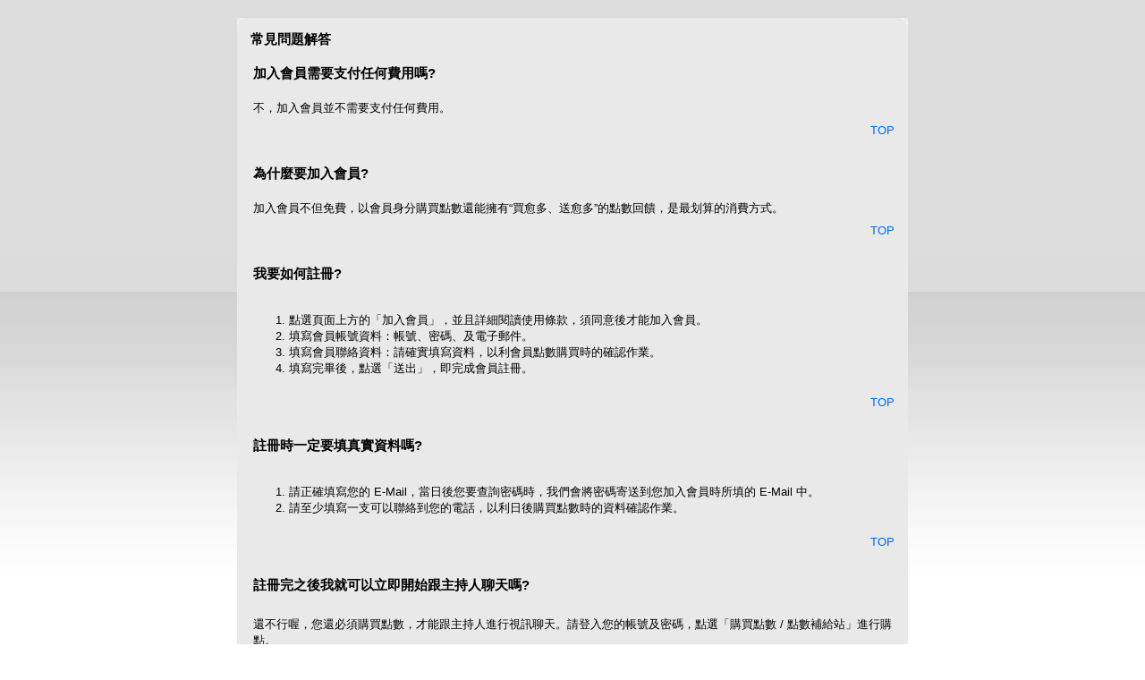

--- FILE ---
content_type: text/html; charset=utf-8
request_url: http://5403.chatut.me/?opc=question
body_size: 14303
content:
<!DOCTYPE html PUBLIC "-//W3C//DTD XHTML 1.0 Transitional//EN" "http://www.w3.org/TR/xhtml1/DTD/xhtml1-transitional.dtd"><html xmlns="http://www.w3.org/1999/xhtml" xml:lang="zh-TW" lang="zh-TW"><head><meta http-equiv="Content-Type" content="text/html; charset=utf-8" /><meta http-equiv="Content-Language" content="zh-tw" /><meta name="keywords" content="" ><meta name="description" content="" ><title>常見問題解答-視訊美女</title><link href="/templates/OP005/style.css" rel="stylesheet" type="text/css" /></head><body><a name="top"></a><div id="container">    <table width="750" border="0" align="center" cellpadding="0" cellspacing="0" bgcolor="#e9e9e9" style="margin-top:20px;">    <tr>      <td width="10"><img src="/templates/OP005/images/t_topL.gif" width="10" height="10" /></td>      <td></td>      <td width="10"><img src="/templates/OP005/images/t_topR.gif" width="10" height="10" /></td>    </tr>    <tr>      <td></td>      <td><table width="100%" border="0" cellspacing="0" cellpadding="5" style="text-align:center">          <tr>            <td><div align="justify">      <h1>常見問題解答</h1>      <div class="date">        <table align="center" cellpadding="0" cellspacing="0" class="out">          <tr>            <td valign="top"><table width="100%" border="0">                <tbody>                  <tr>                    <td><h3><a name="faq1-01" id="faq1-"></a>加入會員需要支付任何費用嗎?</h3></td>                  </tr>                  <tr>                    <td>不，加入會員並不需要支付任何費用。</td>                  </tr>                </tbody>              </table>                <p align="right"><a href="#top">TOP</a></p>              <table width="100%" border="0">                  <tbody>                    <tr>                      <td><h3><a name="faq1-02" id="faq1-2"></a>為什麼要加入會員?</h3></td>                    </tr>                    <tr>                      <td>加入會員不但免費，以會員身分購買點數還能擁有“買愈多、送愈多”的點數回饋，是最划算的消費方式。</td>                    </tr>                  </tbody>                </table>              <p align="right"><a href="#top">TOP</a></p>              <table width="100%" border="0">                  <tbody>                    <tr>                      <td><h3><a name="faq1-03" id="faq1-3"></a>我要如何註冊?</h3></td>                    </tr>                    <tr>                      <td><ol>                          <li>點選頁面上方的「加入會員」，並且詳細閱讀使用條款，須同意後才能加入會員。 </li>                        <li>填寫會員帳號資料：帳號、密碼、及電子郵件。 </li>                        <li>填寫會員聯絡資料：請確實填寫資料，以利會員點數購買時的確認作業。 </li>                        <li>填寫完畢後，點選「送出」，即完成會員註冊。 </li>                      </ol></td>                    </tr>                  </tbody>                </table>              <p align="right"><a href="#top">TOP</a></p>              <table width="100%" border="0">                  <tbody>                    <tr>                      <td><h3><a name="faq1-04" id="faq1-4"></a>註冊時一定要填真實資料嗎?</h3></td>                    </tr>                    <tr>                      <td><ol>                          <li>請正確填寫您的 E-Mail，當日後您要查詢密碼時，我們會將密碼寄送到您加入會員時所填的 E-Mail 中。 </li>                        <li>請至少填寫一支可以聯絡到您的電話，以利日後購買點數時的資料確認作業。 </li>                      </ol></td>                    </tr>                  </tbody>                </table>              <p align="right"><a href="#top">TOP</a></p>              <table width="100%" border="0">                  <tbody>                    <tr>                      <td><h3><a name="faq1-05" id="faq1-5"></a>註冊完之後我就可以立即開始跟主持人聊天嗎?</h3></td>                    </tr>                    <tr>                      <td><p>還不行喔，您還必須購買點數，才能跟主持人進行視訊聊天。請登入您的帳號及密碼，點選「購買點數 / 點數補給站」進行購點。</p>                          <p>在還沒購買點數之前，您可先跟主持人進行「免費文字聊天」，或是用「非會員購買點數」、「電話付費聊天」的方式跟主持人進行視訊聊天。</p></td>                    </tr>                  </tbody>                </table>              <p align="right"><a href="#top">TOP</a></p>              <table width="100%" border="0">                  <tbody>                    <tr>                      <td><h3><a name="faq1-06" id="faq1-6"></a>為什麼我無法註冊?</h3></td>                    </tr>                    <tr>                      <td><p>當你無法註冊時，可能是以下情形所造成：</p>                          <ol>                            <li>您輸入的帳號及密碼不符合規定。<br />                              帳號請填入3至20個字元的小寫英文字母、數字、以及中文字。<br />                              密碼請輸入6   個字元以上的英文字母、數字、以及各種符號組合，但不含空白鍵、及「&quot;」。 </li>                            <li>您的帳號已經有人使用了，試試看用其它的帳號來註冊。 </li>                            <li>您的帳號或電子郵件已註冊了，請點選首頁中的「查詢密碼」即可。 </li>                            <li>一直無法註冊，建議換電腦，或重新開機後再試一次。 </li>                          </ol></td>                    </tr>                  </tbody>                </table>              <p align="right"><a href="#top">TOP</a></p>              <table width="100%" border="0">                  <tbody>                    <tr>                      <td><h3><a name="faq1-07" id="faq1-7"></a>為什麼我無法登入?</h3></td>                    </tr>                    <tr>                      <td><p>當你無法正常登入時，請檢查： </p>                          <ol>                            <li>您的帳號與密碼是否輸入正確。 </li>                            <li>如果您不確定您的密碼是否正確，您可以點選「查詢密碼」，輸入您在註冊時所填寫的帳號或電子郵件，系統將會把您密碼寄送到您在註冊時所填寫的電子郵件中。若您一直沒收到E-Mail，請與我們聯絡。 </li>                            <li>輸入帳號密碼送出後會一直要求重複輸入，請關閉視窗，或重新開機後再重試一次。 </li>                            <li>輸入帳號密碼無任何反應，停留在原畫面，請關閉視窗，或重新開機後再重試一次。 </li>                            <li>帳號密碼輸入正確仍無法登入，請清除您的cookie、瀏覽暫存檔案(Temporary Internet   files)、及自動完成設定，請關閉視窗，或重新開機後再重試一次。 </li>                            <li>一直出現重覆登入，建議換電腦，或重新開機後再試一次。 </li>                          </ol></td>                    </tr>                  </tbody>                </table>              <p align="right"><a href="#top">TOP</a></p>              <table width="100%" border="0">                  <tbody>                    <tr>                      <td><h3><a name="faq1-08" id="faq1-8"></a>為什麼要登出?</h3></td>                    </tr>                    <tr>                      <td><p>如果您想暫時離開電腦(尤其是公用電腦)，卻不希望您的各項資料被其他使用者瀏覽，這個時候，您可以按頁面上方的「會員登出」選項，就可以跳離您目前的的已登入身份   。如此，即使其他人在使用您的電腦時，也不會看到您的各項資料。</p></td>                    </tr>                  </tbody>                </table>              <p align="right"><a href="#top">TOP</a></p>              <table width="100%" border="0">                  <tbody>                    <tr>                      <td><h3><a name="faq1-09" id="faq1-9"></a>我忘記了我的密碼或帳號該怎麼辦?</h3></td>                    </tr>                    <tr>                      <td><ul>                          <li>忘記密碼：點選首頁中的「查詢密碼」，輸入您在註冊時所填寫的帳號或電子郵件，系統會將您的密碼寄送到您在註冊時所填寫的電子郵件中。 </li>                        <li>忘記帳號：點選首頁中的「查詢密碼」，輸入您在註冊時所填寫的電子郵件，系統會將您的帳號及密碼寄送到您在註冊時所填寫的電子郵件中。 </li>                      </ul></td>                    </tr>                  </tbody>                </table>              <p align="right"><a href="#top">TOP</a></p>              <table width="100%" border="0">                  <tbody>                    <tr>                      <td><h3><a name="faq1-10" id="faq1-12"></a>我要如何修改我的帳號、密碼及電子郵件?</h3></td>                    </tr>                    <tr>                      <td><p>如果您想要修改會員密碼，只要在登入後，點選頁面的「修改資料」選項進入頁面修改即可。</p>                          <ul>                            <li>修改帳號：在「帳號」欄位填入您的新帳號即可。 </li>                            <li>修改密碼：在「密碼」及「確認密碼」欄位填入您的新密碼即可。 </li>                            <li>修改電子郵件：在「電子郵件」欄位填入您的新電子郵件即可。</li>                          </ul></td>                    </tr>                  </tbody>                </table>              <p align="right"><a href="#top">TOP</a></p>              <table width="100%" border="0">                  <tbody>                    <tr>                      <td><h3><a name="faq1-11" id="faq1-13"></a>其他網友會看到我的帳號、密碼、電子郵件及其他我的會員資料嗎?</h3></td>                    </tr>                    <tr>                      <td><p>不會，為維護您的資料安全，您的會員資料是不會公開的。您的會員資料經由密碼保護，所以只有您本人才能進入瀏覽您的個人會員資料。</p>                          <p>如果您想暫時離開電腦(尤其是公用電腦)，請按頁面上方的「會員登出」 項，以避免資料外洩。</p></td>                    </tr>                  </tbody>              </table></td>          </tr>        </table>        <p>&nbsp;</p>        </div>      </div></td>          </tr>        </table></td>      <td></td>    </tr>    <tr>      <td><img src="/templates/OP005/images/t_downL.gif" width="10" height="10" /></td>      <td></td>      <td><img src="/templates/OP005/images/t_downR.gif" width="10" height="10" /></td>    </tr>  </table></div><div class="menu"><a href="./">視訊美女</a> |  <a href="./?opc=sitemap">網站地圖</a> | <a href="./?opc=privacy">隱私權聲明</a> | <a href="./?opc=utos">服務條款</a> | <a href="./?opc=question">常見問題解答</a> | <a href="./?opc=feeback">問題反應</a></div><div class="copyright">2009 © www.258fm.com All Rights Reserved. </div><div class="ads"> <center><table width="550" border="0" cellspacing="0" cellpadding="5" style="text-align:center">  <tr>    <td colspan="4"><a href="http://www.hot540.com" target="out"><img src="http://sex543.com/images/meme104_468x60.gif" alt="meme104" border="0"/></a><a href="http://www.uthome-900.com" target="out"></a></td>    </tr>  <tr>    <td><a href="http://www.bb-273.com" target="out"><img src="http://sex543.com/img/avshow.gif" alt="影音視訊聊天室" border="0"/></a><a href="http://www.z184.com/" target="out"></a></td>    <td><a href="http://www.bb-762.com/" target="out"><img src="http://sex543.com/img/momo520.gif" alt="MOMO520視訊" border="0"/></a></td>    <td><a href="http://www.av901.com" target="out"><img src="http://sex543.com/img/x543.gif" alt="x543" border="0"/></a></td>    <td><a href="http://www.hot881.com" target="out"><img src="http://sex543.com/img/meimei69.gif" alt="視訊聊天" border="0"/></a></td>  </tr>  <tr>    <td><a href="http://www.love562.com" target="out"><img src="http://sex543.com/img/free.gif" alt="視訊聊天交友" border="0"/></a></td>    <td><a href="http://www.sexy671.com" target="out"><img src="http://sex543.com/img/live173.gif" alt="live173" border="0"/></a></td>    <td><a href="http://www.kiss331.com" target="out"><img src="http://sex543.com/img/ut.gif" alt="ut 聊天" border="0"/></a></td>    <td><a href="http://www.av-milk.com" target="out"><img src="http://sex543.com/img/h978.gif" alt="線上A片" border="0"/></a></td>  </tr></table></center><div align="center"><div style="padding:2px;"><div class=notead style=display:none><a href=http://www.uthome-576.com/>momo520視訊</a><a href=http://www.uthome-257.com/>momo520視訊</a><a href=http://www.ut-379.com/>momo520視訊</a><a href=http://www.uthome-911.com/>momo520視訊</a><a href=http://www.show-601.com/>momo520視訊</a><a href=http://www.show-118.com/>momo520視訊</a><a href=http://www.sexy630.com/>momo520視訊</a><a href=http://www.sexy546.com/>momo520視訊</a><a href=http://www.meme-630.com/>momo520視訊</a><a href=http://www.meimei813.com/>momo520視訊</a><a href=http://www.love863.com/>momo520視訊</a><a href=http://www.love285.com/>momo520視訊</a><a href=http://www.live-794.com/>momo520視訊</a><a href=http://www.live-222.com/>momo520視訊</a><a href=http://www.kiss918.com/>momo520視訊</a><a href=http://www.kiss532.com/>momo520視訊</a><a href=http://www.gigi713.com/>momo520視訊</a><a href=http://www.gigi690.com/>momo520視訊</a><a href=http://www.gigi576.com/>momo520視訊</a><a href=http://www.bb-762.com/>momo520視訊</a>  <div id="sitemap"><a href="SITE/">sitemap</a></div></div></body></html>